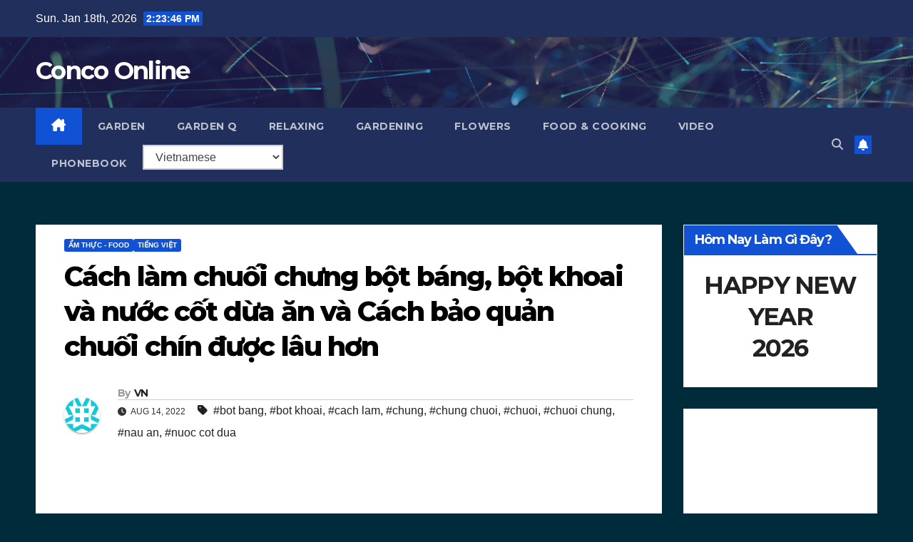

--- FILE ---
content_type: text/html; charset=UTF-8
request_url: http://concoonline.com/cach-lam-chuoi-chung-bot-bang-bot-khoai-nuoc-cot-dua-va-cach-bao-quan-chuoi-chin-duoc-lau-hon/
body_size: 17073
content:
<!DOCTYPE html>
<html lang="en-US">
<head>
<meta charset="UTF-8">
<meta name="viewport" content="width=device-width, initial-scale=1">
<link rel="profile" href="http://gmpg.org/xfn/11">
<title>Cách làm chuối chưng bột báng, bột khoai và nước cốt dừa ăn và Cách bảo quản chuối chín được lâu hơn &#8211; Conco Online</title>
<meta name='robots' content='max-image-preview:large' />
<link rel='dns-prefetch' href='//fonts.googleapis.com' />
<link rel="alternate" type="application/rss+xml" title="Conco Online &raquo; Feed" href="http://concoonline.com/feed/" />
<link rel="alternate" type="application/rss+xml" title="Conco Online &raquo; Comments Feed" href="http://concoonline.com/comments/feed/" />
<script id="wpp-js" src="http://concoonline.com/wp-content/plugins/wordpress-popular-posts/assets/js/wpp.min.js?ver=7.3.6" data-sampling="0" data-sampling-rate="100" data-api-url="http://concoonline.com/wp-json/wordpress-popular-posts" data-post-id="1759" data-token="0a336fd4b2" data-lang="0" data-debug="0"></script>
<link rel="alternate" title="oEmbed (JSON)" type="application/json+oembed" href="http://concoonline.com/wp-json/oembed/1.0/embed?url=http%3A%2F%2Fconcoonline.com%2Fcach-lam-chuoi-chung-bot-bang-bot-khoai-nuoc-cot-dua-va-cach-bao-quan-chuoi-chin-duoc-lau-hon%2F" />
<link rel="alternate" title="oEmbed (XML)" type="text/xml+oembed" href="http://concoonline.com/wp-json/oembed/1.0/embed?url=http%3A%2F%2Fconcoonline.com%2Fcach-lam-chuoi-chung-bot-bang-bot-khoai-nuoc-cot-dua-va-cach-bao-quan-chuoi-chin-duoc-lau-hon%2F&#038;format=xml" />
<style id='wp-img-auto-sizes-contain-inline-css'>
img:is([sizes=auto i],[sizes^="auto," i]){contain-intrinsic-size:3000px 1500px}
/*# sourceURL=wp-img-auto-sizes-contain-inline-css */
</style>
<style id='wp-emoji-styles-inline-css'>

	img.wp-smiley, img.emoji {
		display: inline !important;
		border: none !important;
		box-shadow: none !important;
		height: 1em !important;
		width: 1em !important;
		margin: 0 0.07em !important;
		vertical-align: -0.1em !important;
		background: none !important;
		padding: 0 !important;
	}
/*# sourceURL=wp-emoji-styles-inline-css */
</style>
<style id='wp-block-library-inline-css'>
:root{--wp-block-synced-color:#7a00df;--wp-block-synced-color--rgb:122,0,223;--wp-bound-block-color:var(--wp-block-synced-color);--wp-editor-canvas-background:#ddd;--wp-admin-theme-color:#007cba;--wp-admin-theme-color--rgb:0,124,186;--wp-admin-theme-color-darker-10:#006ba1;--wp-admin-theme-color-darker-10--rgb:0,107,160.5;--wp-admin-theme-color-darker-20:#005a87;--wp-admin-theme-color-darker-20--rgb:0,90,135;--wp-admin-border-width-focus:2px}@media (min-resolution:192dpi){:root{--wp-admin-border-width-focus:1.5px}}.wp-element-button{cursor:pointer}:root .has-very-light-gray-background-color{background-color:#eee}:root .has-very-dark-gray-background-color{background-color:#313131}:root .has-very-light-gray-color{color:#eee}:root .has-very-dark-gray-color{color:#313131}:root .has-vivid-green-cyan-to-vivid-cyan-blue-gradient-background{background:linear-gradient(135deg,#00d084,#0693e3)}:root .has-purple-crush-gradient-background{background:linear-gradient(135deg,#34e2e4,#4721fb 50%,#ab1dfe)}:root .has-hazy-dawn-gradient-background{background:linear-gradient(135deg,#faaca8,#dad0ec)}:root .has-subdued-olive-gradient-background{background:linear-gradient(135deg,#fafae1,#67a671)}:root .has-atomic-cream-gradient-background{background:linear-gradient(135deg,#fdd79a,#004a59)}:root .has-nightshade-gradient-background{background:linear-gradient(135deg,#330968,#31cdcf)}:root .has-midnight-gradient-background{background:linear-gradient(135deg,#020381,#2874fc)}:root{--wp--preset--font-size--normal:16px;--wp--preset--font-size--huge:42px}.has-regular-font-size{font-size:1em}.has-larger-font-size{font-size:2.625em}.has-normal-font-size{font-size:var(--wp--preset--font-size--normal)}.has-huge-font-size{font-size:var(--wp--preset--font-size--huge)}.has-text-align-center{text-align:center}.has-text-align-left{text-align:left}.has-text-align-right{text-align:right}.has-fit-text{white-space:nowrap!important}#end-resizable-editor-section{display:none}.aligncenter{clear:both}.items-justified-left{justify-content:flex-start}.items-justified-center{justify-content:center}.items-justified-right{justify-content:flex-end}.items-justified-space-between{justify-content:space-between}.screen-reader-text{border:0;clip-path:inset(50%);height:1px;margin:-1px;overflow:hidden;padding:0;position:absolute;width:1px;word-wrap:normal!important}.screen-reader-text:focus{background-color:#ddd;clip-path:none;color:#444;display:block;font-size:1em;height:auto;left:5px;line-height:normal;padding:15px 23px 14px;text-decoration:none;top:5px;width:auto;z-index:100000}html :where(.has-border-color){border-style:solid}html :where([style*=border-top-color]){border-top-style:solid}html :where([style*=border-right-color]){border-right-style:solid}html :where([style*=border-bottom-color]){border-bottom-style:solid}html :where([style*=border-left-color]){border-left-style:solid}html :where([style*=border-width]){border-style:solid}html :where([style*=border-top-width]){border-top-style:solid}html :where([style*=border-right-width]){border-right-style:solid}html :where([style*=border-bottom-width]){border-bottom-style:solid}html :where([style*=border-left-width]){border-left-style:solid}html :where(img[class*=wp-image-]){height:auto;max-width:100%}:where(figure){margin:0 0 1em}html :where(.is-position-sticky){--wp-admin--admin-bar--position-offset:var(--wp-admin--admin-bar--height,0px)}@media screen and (max-width:600px){html :where(.is-position-sticky){--wp-admin--admin-bar--position-offset:0px}}

/*# sourceURL=wp-block-library-inline-css */
</style><style id='wp-block-heading-inline-css'>
h1:where(.wp-block-heading).has-background,h2:where(.wp-block-heading).has-background,h3:where(.wp-block-heading).has-background,h4:where(.wp-block-heading).has-background,h5:where(.wp-block-heading).has-background,h6:where(.wp-block-heading).has-background{padding:1.25em 2.375em}h1.has-text-align-left[style*=writing-mode]:where([style*=vertical-lr]),h1.has-text-align-right[style*=writing-mode]:where([style*=vertical-rl]),h2.has-text-align-left[style*=writing-mode]:where([style*=vertical-lr]),h2.has-text-align-right[style*=writing-mode]:where([style*=vertical-rl]),h3.has-text-align-left[style*=writing-mode]:where([style*=vertical-lr]),h3.has-text-align-right[style*=writing-mode]:where([style*=vertical-rl]),h4.has-text-align-left[style*=writing-mode]:where([style*=vertical-lr]),h4.has-text-align-right[style*=writing-mode]:where([style*=vertical-rl]),h5.has-text-align-left[style*=writing-mode]:where([style*=vertical-lr]),h5.has-text-align-right[style*=writing-mode]:where([style*=vertical-rl]),h6.has-text-align-left[style*=writing-mode]:where([style*=vertical-lr]),h6.has-text-align-right[style*=writing-mode]:where([style*=vertical-rl]){rotate:180deg}
/*# sourceURL=http://concoonline.com/wp-includes/blocks/heading/style.min.css */
</style>
<style id='wp-block-image-inline-css'>
.wp-block-image>a,.wp-block-image>figure>a{display:inline-block}.wp-block-image img{box-sizing:border-box;height:auto;max-width:100%;vertical-align:bottom}@media not (prefers-reduced-motion){.wp-block-image img.hide{visibility:hidden}.wp-block-image img.show{animation:show-content-image .4s}}.wp-block-image[style*=border-radius] img,.wp-block-image[style*=border-radius]>a{border-radius:inherit}.wp-block-image.has-custom-border img{box-sizing:border-box}.wp-block-image.aligncenter{text-align:center}.wp-block-image.alignfull>a,.wp-block-image.alignwide>a{width:100%}.wp-block-image.alignfull img,.wp-block-image.alignwide img{height:auto;width:100%}.wp-block-image .aligncenter,.wp-block-image .alignleft,.wp-block-image .alignright,.wp-block-image.aligncenter,.wp-block-image.alignleft,.wp-block-image.alignright{display:table}.wp-block-image .aligncenter>figcaption,.wp-block-image .alignleft>figcaption,.wp-block-image .alignright>figcaption,.wp-block-image.aligncenter>figcaption,.wp-block-image.alignleft>figcaption,.wp-block-image.alignright>figcaption{caption-side:bottom;display:table-caption}.wp-block-image .alignleft{float:left;margin:.5em 1em .5em 0}.wp-block-image .alignright{float:right;margin:.5em 0 .5em 1em}.wp-block-image .aligncenter{margin-left:auto;margin-right:auto}.wp-block-image :where(figcaption){margin-bottom:1em;margin-top:.5em}.wp-block-image.is-style-circle-mask img{border-radius:9999px}@supports ((-webkit-mask-image:none) or (mask-image:none)) or (-webkit-mask-image:none){.wp-block-image.is-style-circle-mask img{border-radius:0;-webkit-mask-image:url('data:image/svg+xml;utf8,<svg viewBox="0 0 100 100" xmlns="http://www.w3.org/2000/svg"><circle cx="50" cy="50" r="50"/></svg>');mask-image:url('data:image/svg+xml;utf8,<svg viewBox="0 0 100 100" xmlns="http://www.w3.org/2000/svg"><circle cx="50" cy="50" r="50"/></svg>');mask-mode:alpha;-webkit-mask-position:center;mask-position:center;-webkit-mask-repeat:no-repeat;mask-repeat:no-repeat;-webkit-mask-size:contain;mask-size:contain}}:root :where(.wp-block-image.is-style-rounded img,.wp-block-image .is-style-rounded img){border-radius:9999px}.wp-block-image figure{margin:0}.wp-lightbox-container{display:flex;flex-direction:column;position:relative}.wp-lightbox-container img{cursor:zoom-in}.wp-lightbox-container img:hover+button{opacity:1}.wp-lightbox-container button{align-items:center;backdrop-filter:blur(16px) saturate(180%);background-color:#5a5a5a40;border:none;border-radius:4px;cursor:zoom-in;display:flex;height:20px;justify-content:center;opacity:0;padding:0;position:absolute;right:16px;text-align:center;top:16px;width:20px;z-index:100}@media not (prefers-reduced-motion){.wp-lightbox-container button{transition:opacity .2s ease}}.wp-lightbox-container button:focus-visible{outline:3px auto #5a5a5a40;outline:3px auto -webkit-focus-ring-color;outline-offset:3px}.wp-lightbox-container button:hover{cursor:pointer;opacity:1}.wp-lightbox-container button:focus{opacity:1}.wp-lightbox-container button:focus,.wp-lightbox-container button:hover,.wp-lightbox-container button:not(:hover):not(:active):not(.has-background){background-color:#5a5a5a40;border:none}.wp-lightbox-overlay{box-sizing:border-box;cursor:zoom-out;height:100vh;left:0;overflow:hidden;position:fixed;top:0;visibility:hidden;width:100%;z-index:100000}.wp-lightbox-overlay .close-button{align-items:center;cursor:pointer;display:flex;justify-content:center;min-height:40px;min-width:40px;padding:0;position:absolute;right:calc(env(safe-area-inset-right) + 16px);top:calc(env(safe-area-inset-top) + 16px);z-index:5000000}.wp-lightbox-overlay .close-button:focus,.wp-lightbox-overlay .close-button:hover,.wp-lightbox-overlay .close-button:not(:hover):not(:active):not(.has-background){background:none;border:none}.wp-lightbox-overlay .lightbox-image-container{height:var(--wp--lightbox-container-height);left:50%;overflow:hidden;position:absolute;top:50%;transform:translate(-50%,-50%);transform-origin:top left;width:var(--wp--lightbox-container-width);z-index:9999999999}.wp-lightbox-overlay .wp-block-image{align-items:center;box-sizing:border-box;display:flex;height:100%;justify-content:center;margin:0;position:relative;transform-origin:0 0;width:100%;z-index:3000000}.wp-lightbox-overlay .wp-block-image img{height:var(--wp--lightbox-image-height);min-height:var(--wp--lightbox-image-height);min-width:var(--wp--lightbox-image-width);width:var(--wp--lightbox-image-width)}.wp-lightbox-overlay .wp-block-image figcaption{display:none}.wp-lightbox-overlay button{background:none;border:none}.wp-lightbox-overlay .scrim{background-color:#fff;height:100%;opacity:.9;position:absolute;width:100%;z-index:2000000}.wp-lightbox-overlay.active{visibility:visible}@media not (prefers-reduced-motion){.wp-lightbox-overlay.active{animation:turn-on-visibility .25s both}.wp-lightbox-overlay.active img{animation:turn-on-visibility .35s both}.wp-lightbox-overlay.show-closing-animation:not(.active){animation:turn-off-visibility .35s both}.wp-lightbox-overlay.show-closing-animation:not(.active) img{animation:turn-off-visibility .25s both}.wp-lightbox-overlay.zoom.active{animation:none;opacity:1;visibility:visible}.wp-lightbox-overlay.zoom.active .lightbox-image-container{animation:lightbox-zoom-in .4s}.wp-lightbox-overlay.zoom.active .lightbox-image-container img{animation:none}.wp-lightbox-overlay.zoom.active .scrim{animation:turn-on-visibility .4s forwards}.wp-lightbox-overlay.zoom.show-closing-animation:not(.active){animation:none}.wp-lightbox-overlay.zoom.show-closing-animation:not(.active) .lightbox-image-container{animation:lightbox-zoom-out .4s}.wp-lightbox-overlay.zoom.show-closing-animation:not(.active) .lightbox-image-container img{animation:none}.wp-lightbox-overlay.zoom.show-closing-animation:not(.active) .scrim{animation:turn-off-visibility .4s forwards}}@keyframes show-content-image{0%{visibility:hidden}99%{visibility:hidden}to{visibility:visible}}@keyframes turn-on-visibility{0%{opacity:0}to{opacity:1}}@keyframes turn-off-visibility{0%{opacity:1;visibility:visible}99%{opacity:0;visibility:visible}to{opacity:0;visibility:hidden}}@keyframes lightbox-zoom-in{0%{transform:translate(calc((-100vw + var(--wp--lightbox-scrollbar-width))/2 + var(--wp--lightbox-initial-left-position)),calc(-50vh + var(--wp--lightbox-initial-top-position))) scale(var(--wp--lightbox-scale))}to{transform:translate(-50%,-50%) scale(1)}}@keyframes lightbox-zoom-out{0%{transform:translate(-50%,-50%) scale(1);visibility:visible}99%{visibility:visible}to{transform:translate(calc((-100vw + var(--wp--lightbox-scrollbar-width))/2 + var(--wp--lightbox-initial-left-position)),calc(-50vh + var(--wp--lightbox-initial-top-position))) scale(var(--wp--lightbox-scale));visibility:hidden}}
/*# sourceURL=http://concoonline.com/wp-includes/blocks/image/style.min.css */
</style>
<style id='wp-block-image-theme-inline-css'>
:root :where(.wp-block-image figcaption){color:#555;font-size:13px;text-align:center}.is-dark-theme :root :where(.wp-block-image figcaption){color:#ffffffa6}.wp-block-image{margin:0 0 1em}
/*# sourceURL=http://concoonline.com/wp-includes/blocks/image/theme.min.css */
</style>
<style id='wp-block-latest-posts-inline-css'>
.wp-block-latest-posts{box-sizing:border-box}.wp-block-latest-posts.alignleft{margin-right:2em}.wp-block-latest-posts.alignright{margin-left:2em}.wp-block-latest-posts.wp-block-latest-posts__list{list-style:none}.wp-block-latest-posts.wp-block-latest-posts__list li{clear:both;overflow-wrap:break-word}.wp-block-latest-posts.is-grid{display:flex;flex-wrap:wrap}.wp-block-latest-posts.is-grid li{margin:0 1.25em 1.25em 0;width:100%}@media (min-width:600px){.wp-block-latest-posts.columns-2 li{width:calc(50% - .625em)}.wp-block-latest-posts.columns-2 li:nth-child(2n){margin-right:0}.wp-block-latest-posts.columns-3 li{width:calc(33.33333% - .83333em)}.wp-block-latest-posts.columns-3 li:nth-child(3n){margin-right:0}.wp-block-latest-posts.columns-4 li{width:calc(25% - .9375em)}.wp-block-latest-posts.columns-4 li:nth-child(4n){margin-right:0}.wp-block-latest-posts.columns-5 li{width:calc(20% - 1em)}.wp-block-latest-posts.columns-5 li:nth-child(5n){margin-right:0}.wp-block-latest-posts.columns-6 li{width:calc(16.66667% - 1.04167em)}.wp-block-latest-posts.columns-6 li:nth-child(6n){margin-right:0}}:root :where(.wp-block-latest-posts.is-grid){padding:0}:root :where(.wp-block-latest-posts.wp-block-latest-posts__list){padding-left:0}.wp-block-latest-posts__post-author,.wp-block-latest-posts__post-date{display:block;font-size:.8125em}.wp-block-latest-posts__post-excerpt,.wp-block-latest-posts__post-full-content{margin-bottom:1em;margin-top:.5em}.wp-block-latest-posts__featured-image a{display:inline-block}.wp-block-latest-posts__featured-image img{height:auto;max-width:100%;width:auto}.wp-block-latest-posts__featured-image.alignleft{float:left;margin-right:1em}.wp-block-latest-posts__featured-image.alignright{float:right;margin-left:1em}.wp-block-latest-posts__featured-image.aligncenter{margin-bottom:1em;text-align:center}
/*# sourceURL=http://concoonline.com/wp-includes/blocks/latest-posts/style.min.css */
</style>
<style id='wp-block-list-inline-css'>
ol,ul{box-sizing:border-box}:root :where(.wp-block-list.has-background){padding:1.25em 2.375em}
/*# sourceURL=http://concoonline.com/wp-includes/blocks/list/style.min.css */
</style>
<style id='wp-block-paragraph-inline-css'>
.is-small-text{font-size:.875em}.is-regular-text{font-size:1em}.is-large-text{font-size:2.25em}.is-larger-text{font-size:3em}.has-drop-cap:not(:focus):first-letter{float:left;font-size:8.4em;font-style:normal;font-weight:100;line-height:.68;margin:.05em .1em 0 0;text-transform:uppercase}body.rtl .has-drop-cap:not(:focus):first-letter{float:none;margin-left:.1em}p.has-drop-cap.has-background{overflow:hidden}:root :where(p.has-background){padding:1.25em 2.375em}:where(p.has-text-color:not(.has-link-color)) a{color:inherit}p.has-text-align-left[style*="writing-mode:vertical-lr"],p.has-text-align-right[style*="writing-mode:vertical-rl"]{rotate:180deg}
/*# sourceURL=http://concoonline.com/wp-includes/blocks/paragraph/style.min.css */
</style>
<style id='global-styles-inline-css'>
:root{--wp--preset--aspect-ratio--square: 1;--wp--preset--aspect-ratio--4-3: 4/3;--wp--preset--aspect-ratio--3-4: 3/4;--wp--preset--aspect-ratio--3-2: 3/2;--wp--preset--aspect-ratio--2-3: 2/3;--wp--preset--aspect-ratio--16-9: 16/9;--wp--preset--aspect-ratio--9-16: 9/16;--wp--preset--color--black: #000000;--wp--preset--color--cyan-bluish-gray: #abb8c3;--wp--preset--color--white: #ffffff;--wp--preset--color--pale-pink: #f78da7;--wp--preset--color--vivid-red: #cf2e2e;--wp--preset--color--luminous-vivid-orange: #ff6900;--wp--preset--color--luminous-vivid-amber: #fcb900;--wp--preset--color--light-green-cyan: #7bdcb5;--wp--preset--color--vivid-green-cyan: #00d084;--wp--preset--color--pale-cyan-blue: #8ed1fc;--wp--preset--color--vivid-cyan-blue: #0693e3;--wp--preset--color--vivid-purple: #9b51e0;--wp--preset--gradient--vivid-cyan-blue-to-vivid-purple: linear-gradient(135deg,rgb(6,147,227) 0%,rgb(155,81,224) 100%);--wp--preset--gradient--light-green-cyan-to-vivid-green-cyan: linear-gradient(135deg,rgb(122,220,180) 0%,rgb(0,208,130) 100%);--wp--preset--gradient--luminous-vivid-amber-to-luminous-vivid-orange: linear-gradient(135deg,rgb(252,185,0) 0%,rgb(255,105,0) 100%);--wp--preset--gradient--luminous-vivid-orange-to-vivid-red: linear-gradient(135deg,rgb(255,105,0) 0%,rgb(207,46,46) 100%);--wp--preset--gradient--very-light-gray-to-cyan-bluish-gray: linear-gradient(135deg,rgb(238,238,238) 0%,rgb(169,184,195) 100%);--wp--preset--gradient--cool-to-warm-spectrum: linear-gradient(135deg,rgb(74,234,220) 0%,rgb(151,120,209) 20%,rgb(207,42,186) 40%,rgb(238,44,130) 60%,rgb(251,105,98) 80%,rgb(254,248,76) 100%);--wp--preset--gradient--blush-light-purple: linear-gradient(135deg,rgb(255,206,236) 0%,rgb(152,150,240) 100%);--wp--preset--gradient--blush-bordeaux: linear-gradient(135deg,rgb(254,205,165) 0%,rgb(254,45,45) 50%,rgb(107,0,62) 100%);--wp--preset--gradient--luminous-dusk: linear-gradient(135deg,rgb(255,203,112) 0%,rgb(199,81,192) 50%,rgb(65,88,208) 100%);--wp--preset--gradient--pale-ocean: linear-gradient(135deg,rgb(255,245,203) 0%,rgb(182,227,212) 50%,rgb(51,167,181) 100%);--wp--preset--gradient--electric-grass: linear-gradient(135deg,rgb(202,248,128) 0%,rgb(113,206,126) 100%);--wp--preset--gradient--midnight: linear-gradient(135deg,rgb(2,3,129) 0%,rgb(40,116,252) 100%);--wp--preset--font-size--small: 13px;--wp--preset--font-size--medium: 20px;--wp--preset--font-size--large: 36px;--wp--preset--font-size--x-large: 42px;--wp--preset--spacing--20: 0.44rem;--wp--preset--spacing--30: 0.67rem;--wp--preset--spacing--40: 1rem;--wp--preset--spacing--50: 1.5rem;--wp--preset--spacing--60: 2.25rem;--wp--preset--spacing--70: 3.38rem;--wp--preset--spacing--80: 5.06rem;--wp--preset--shadow--natural: 6px 6px 9px rgba(0, 0, 0, 0.2);--wp--preset--shadow--deep: 12px 12px 50px rgba(0, 0, 0, 0.4);--wp--preset--shadow--sharp: 6px 6px 0px rgba(0, 0, 0, 0.2);--wp--preset--shadow--outlined: 6px 6px 0px -3px rgb(255, 255, 255), 6px 6px rgb(0, 0, 0);--wp--preset--shadow--crisp: 6px 6px 0px rgb(0, 0, 0);}:root :where(.is-layout-flow) > :first-child{margin-block-start: 0;}:root :where(.is-layout-flow) > :last-child{margin-block-end: 0;}:root :where(.is-layout-flow) > *{margin-block-start: 24px;margin-block-end: 0;}:root :where(.is-layout-constrained) > :first-child{margin-block-start: 0;}:root :where(.is-layout-constrained) > :last-child{margin-block-end: 0;}:root :where(.is-layout-constrained) > *{margin-block-start: 24px;margin-block-end: 0;}:root :where(.is-layout-flex){gap: 24px;}:root :where(.is-layout-grid){gap: 24px;}body .is-layout-flex{display: flex;}.is-layout-flex{flex-wrap: wrap;align-items: center;}.is-layout-flex > :is(*, div){margin: 0;}body .is-layout-grid{display: grid;}.is-layout-grid > :is(*, div){margin: 0;}.has-black-color{color: var(--wp--preset--color--black) !important;}.has-cyan-bluish-gray-color{color: var(--wp--preset--color--cyan-bluish-gray) !important;}.has-white-color{color: var(--wp--preset--color--white) !important;}.has-pale-pink-color{color: var(--wp--preset--color--pale-pink) !important;}.has-vivid-red-color{color: var(--wp--preset--color--vivid-red) !important;}.has-luminous-vivid-orange-color{color: var(--wp--preset--color--luminous-vivid-orange) !important;}.has-luminous-vivid-amber-color{color: var(--wp--preset--color--luminous-vivid-amber) !important;}.has-light-green-cyan-color{color: var(--wp--preset--color--light-green-cyan) !important;}.has-vivid-green-cyan-color{color: var(--wp--preset--color--vivid-green-cyan) !important;}.has-pale-cyan-blue-color{color: var(--wp--preset--color--pale-cyan-blue) !important;}.has-vivid-cyan-blue-color{color: var(--wp--preset--color--vivid-cyan-blue) !important;}.has-vivid-purple-color{color: var(--wp--preset--color--vivid-purple) !important;}.has-black-background-color{background-color: var(--wp--preset--color--black) !important;}.has-cyan-bluish-gray-background-color{background-color: var(--wp--preset--color--cyan-bluish-gray) !important;}.has-white-background-color{background-color: var(--wp--preset--color--white) !important;}.has-pale-pink-background-color{background-color: var(--wp--preset--color--pale-pink) !important;}.has-vivid-red-background-color{background-color: var(--wp--preset--color--vivid-red) !important;}.has-luminous-vivid-orange-background-color{background-color: var(--wp--preset--color--luminous-vivid-orange) !important;}.has-luminous-vivid-amber-background-color{background-color: var(--wp--preset--color--luminous-vivid-amber) !important;}.has-light-green-cyan-background-color{background-color: var(--wp--preset--color--light-green-cyan) !important;}.has-vivid-green-cyan-background-color{background-color: var(--wp--preset--color--vivid-green-cyan) !important;}.has-pale-cyan-blue-background-color{background-color: var(--wp--preset--color--pale-cyan-blue) !important;}.has-vivid-cyan-blue-background-color{background-color: var(--wp--preset--color--vivid-cyan-blue) !important;}.has-vivid-purple-background-color{background-color: var(--wp--preset--color--vivid-purple) !important;}.has-black-border-color{border-color: var(--wp--preset--color--black) !important;}.has-cyan-bluish-gray-border-color{border-color: var(--wp--preset--color--cyan-bluish-gray) !important;}.has-white-border-color{border-color: var(--wp--preset--color--white) !important;}.has-pale-pink-border-color{border-color: var(--wp--preset--color--pale-pink) !important;}.has-vivid-red-border-color{border-color: var(--wp--preset--color--vivid-red) !important;}.has-luminous-vivid-orange-border-color{border-color: var(--wp--preset--color--luminous-vivid-orange) !important;}.has-luminous-vivid-amber-border-color{border-color: var(--wp--preset--color--luminous-vivid-amber) !important;}.has-light-green-cyan-border-color{border-color: var(--wp--preset--color--light-green-cyan) !important;}.has-vivid-green-cyan-border-color{border-color: var(--wp--preset--color--vivid-green-cyan) !important;}.has-pale-cyan-blue-border-color{border-color: var(--wp--preset--color--pale-cyan-blue) !important;}.has-vivid-cyan-blue-border-color{border-color: var(--wp--preset--color--vivid-cyan-blue) !important;}.has-vivid-purple-border-color{border-color: var(--wp--preset--color--vivid-purple) !important;}.has-vivid-cyan-blue-to-vivid-purple-gradient-background{background: var(--wp--preset--gradient--vivid-cyan-blue-to-vivid-purple) !important;}.has-light-green-cyan-to-vivid-green-cyan-gradient-background{background: var(--wp--preset--gradient--light-green-cyan-to-vivid-green-cyan) !important;}.has-luminous-vivid-amber-to-luminous-vivid-orange-gradient-background{background: var(--wp--preset--gradient--luminous-vivid-amber-to-luminous-vivid-orange) !important;}.has-luminous-vivid-orange-to-vivid-red-gradient-background{background: var(--wp--preset--gradient--luminous-vivid-orange-to-vivid-red) !important;}.has-very-light-gray-to-cyan-bluish-gray-gradient-background{background: var(--wp--preset--gradient--very-light-gray-to-cyan-bluish-gray) !important;}.has-cool-to-warm-spectrum-gradient-background{background: var(--wp--preset--gradient--cool-to-warm-spectrum) !important;}.has-blush-light-purple-gradient-background{background: var(--wp--preset--gradient--blush-light-purple) !important;}.has-blush-bordeaux-gradient-background{background: var(--wp--preset--gradient--blush-bordeaux) !important;}.has-luminous-dusk-gradient-background{background: var(--wp--preset--gradient--luminous-dusk) !important;}.has-pale-ocean-gradient-background{background: var(--wp--preset--gradient--pale-ocean) !important;}.has-electric-grass-gradient-background{background: var(--wp--preset--gradient--electric-grass) !important;}.has-midnight-gradient-background{background: var(--wp--preset--gradient--midnight) !important;}.has-small-font-size{font-size: var(--wp--preset--font-size--small) !important;}.has-medium-font-size{font-size: var(--wp--preset--font-size--medium) !important;}.has-large-font-size{font-size: var(--wp--preset--font-size--large) !important;}.has-x-large-font-size{font-size: var(--wp--preset--font-size--x-large) !important;}
/*# sourceURL=global-styles-inline-css */
</style>

<style id='classic-theme-styles-inline-css'>
/*! This file is auto-generated */
.wp-block-button__link{color:#fff;background-color:#32373c;border-radius:9999px;box-shadow:none;text-decoration:none;padding:calc(.667em + 2px) calc(1.333em + 2px);font-size:1.125em}.wp-block-file__button{background:#32373c;color:#fff;text-decoration:none}
/*# sourceURL=/wp-includes/css/classic-themes.min.css */
</style>
<link rel='stylesheet' id='wordpress-popular-posts-css-css' href='http://concoonline.com/wp-content/plugins/wordpress-popular-posts/assets/css/wpp.css?ver=7.3.6' media='all' />
<link rel='stylesheet' id='newsup-fonts-css' href='//fonts.googleapis.com/css?family=Montserrat%3A400%2C500%2C700%2C800%7CWork%2BSans%3A300%2C400%2C500%2C600%2C700%2C800%2C900%26display%3Dswap&#038;subset=latin%2Clatin-ext' media='all' />
<link rel='stylesheet' id='bootstrap-css' href='http://concoonline.com/wp-content/themes/newsup/css/bootstrap.css?ver=6.9' media='all' />
<link rel='stylesheet' id='newsup-style-css' href='http://concoonline.com/wp-content/themes/newsup/style.css?ver=6.9' media='all' />
<link rel='stylesheet' id='newsup-default-css' href='http://concoonline.com/wp-content/themes/newsup/css/colors/default.css?ver=6.9' media='all' />
<link rel='stylesheet' id='font-awesome-5-all-css' href='http://concoonline.com/wp-content/themes/newsup/css/font-awesome/css/all.min.css?ver=6.9' media='all' />
<link rel='stylesheet' id='font-awesome-4-shim-css' href='http://concoonline.com/wp-content/themes/newsup/css/font-awesome/css/v4-shims.min.css?ver=6.9' media='all' />
<link rel='stylesheet' id='owl-carousel-css' href='http://concoonline.com/wp-content/themes/newsup/css/owl.carousel.css?ver=6.9' media='all' />
<link rel='stylesheet' id='smartmenus-css' href='http://concoonline.com/wp-content/themes/newsup/css/jquery.smartmenus.bootstrap.css?ver=6.9' media='all' />
<link rel='stylesheet' id='newsup-custom-css-css' href='http://concoonline.com/wp-content/themes/newsup/inc/ansar/customize/css/customizer.css?ver=1.0' media='all' />
<link rel='stylesheet' id='tablepress-default-css' href='http://concoonline.com/wp-content/plugins/tablepress/css/build/default.css?ver=3.2.6' media='all' />
<script src="http://concoonline.com/wp-includes/js/jquery/jquery.min.js?ver=3.7.1" id="jquery-core-js"></script>
<script src="http://concoonline.com/wp-includes/js/jquery/jquery-migrate.min.js?ver=3.4.1" id="jquery-migrate-js"></script>
<script src="http://concoonline.com/wp-content/themes/newsup/js/navigation.js?ver=6.9" id="newsup-navigation-js"></script>
<script src="http://concoonline.com/wp-content/themes/newsup/js/bootstrap.js?ver=6.9" id="bootstrap-js"></script>
<script src="http://concoonline.com/wp-content/themes/newsup/js/owl.carousel.min.js?ver=6.9" id="owl-carousel-min-js"></script>
<script src="http://concoonline.com/wp-content/themes/newsup/js/jquery.smartmenus.js?ver=6.9" id="smartmenus-js-js"></script>
<script src="http://concoonline.com/wp-content/themes/newsup/js/jquery.smartmenus.bootstrap.js?ver=6.9" id="bootstrap-smartmenus-js-js"></script>
<script src="http://concoonline.com/wp-content/themes/newsup/js/jquery.marquee.js?ver=6.9" id="newsup-marquee-js-js"></script>
<script src="http://concoonline.com/wp-content/themes/newsup/js/main.js?ver=6.9" id="newsup-main-js-js"></script>
<link rel="https://api.w.org/" href="http://concoonline.com/wp-json/" /><link rel="alternate" title="JSON" type="application/json" href="http://concoonline.com/wp-json/wp/v2/posts/1759" /><link rel="EditURI" type="application/rsd+xml" title="RSD" href="http://concoonline.com/xmlrpc.php?rsd" />
<meta name="generator" content="WordPress 6.9" />
<link rel="canonical" href="http://concoonline.com/cach-lam-chuoi-chung-bot-bang-bot-khoai-nuoc-cot-dua-va-cach-bao-quan-chuoi-chin-duoc-lau-hon/" />
<link rel='shortlink' href='http://concoonline.com/?p=1759' />
            <style id="wpp-loading-animation-styles">@-webkit-keyframes bgslide{from{background-position-x:0}to{background-position-x:-200%}}@keyframes bgslide{from{background-position-x:0}to{background-position-x:-200%}}.wpp-widget-block-placeholder,.wpp-shortcode-placeholder{margin:0 auto;width:60px;height:3px;background:#dd3737;background:linear-gradient(90deg,#dd3737 0%,#571313 10%,#dd3737 100%);background-size:200% auto;border-radius:3px;-webkit-animation:bgslide 1s infinite linear;animation:bgslide 1s infinite linear}</style>
             
<style type="text/css" id="custom-background-css">
    .wrapper { background-color: 002b3a; }
</style>
    <style type="text/css">
            body .site-title a,
        body .site-description {
            color: #fff;
        }

        .site-branding-text .site-title a {
                font-size: px;
            }

            @media only screen and (max-width: 640px) {
                .site-branding-text .site-title a {
                    font-size: 40px;

                }
            }

            @media only screen and (max-width: 375px) {
                .site-branding-text .site-title a {
                    font-size: 32px;

                }
            }

        </style>
    <style id="custom-background-css">
body.custom-background { background-color: #002b3a; }
</style>
	</head>
<body class="wp-singular post-template-default single single-post postid-1759 single-format-standard custom-background wp-embed-responsive wp-theme-newsup ta-hide-date-author-in-list" >
<div id="page" class="site">
<a class="skip-link screen-reader-text" href="#content">
Skip to content</a>
  <div class="wrapper" id="custom-background-css">
    <header class="mg-headwidget">
      <!--==================== TOP BAR ====================-->
      <div class="mg-head-detail hidden-xs">
    <div class="container-fluid">
        <div class="row align-items-center">
            <div class="col-md-6 col-xs-12">
                <ul class="info-left">
                                <li>Sun. Jan 18th, 2026                 <span  id="time" class="time"></span>
                        </li>
                        </ul>
            </div>
            <div class="col-md-6 col-xs-12">
                <ul class="mg-social info-right">
                                    </ul>
            </div>
        </div>
    </div>
</div>
      <div class="clearfix"></div>

      
      <div class="mg-nav-widget-area-back" style='background-image: url("http://concoonline.com/wp-content/themes/newsup/images/head-back.jpg" );'>
                <div class="overlay">
          <div class="inner"  style="background-color:rgba(32,47,91,0.4);" > 
              <div class="container-fluid">
                  <div class="mg-nav-widget-area">
                    <div class="row align-items-center">
                      <div class="col-md-3 text-center-xs">
                        <div class="navbar-header">
                          <div class="site-logo">
                                                      </div>
                          <div class="site-branding-text ">
                                                            <p class="site-title"> <a href="http://concoonline.com/" rel="home">Conco Online</a></p>
                                                            <p class="site-description"></p>
                          </div>    
                        </div>
                      </div>
                                          </div>
                  </div>
              </div>
          </div>
        </div>
      </div>
    <div class="mg-menu-full">
      <nav class="navbar navbar-expand-lg navbar-wp">
        <div class="container-fluid">
          <!-- Right nav -->
          <div class="m-header align-items-center">
                            <a class="mobilehomebtn" href="http://concoonline.com"><span class="fa-solid fa-house-chimney"></span></a>
              <!-- navbar-toggle -->
              <button class="navbar-toggler mx-auto" type="button" data-toggle="collapse" data-target="#navbar-wp" aria-controls="navbarSupportedContent" aria-expanded="false" aria-label="Toggle navigation">
                <span class="burger">
                  <span class="burger-line"></span>
                  <span class="burger-line"></span>
                  <span class="burger-line"></span>
                </span>
              </button>
              <!-- /navbar-toggle -->
                          <div class="dropdown show mg-search-box pr-2">
                <a class="dropdown-toggle msearch ml-auto" href="#" role="button" id="dropdownMenuLink" data-toggle="dropdown" aria-haspopup="true" aria-expanded="false">
                <i class="fas fa-search"></i>
                </a> 
                <div class="dropdown-menu searchinner" aria-labelledby="dropdownMenuLink">
                    <form role="search" method="get" id="searchform" action="http://concoonline.com/">
  <div class="input-group">
    <input type="search" class="form-control" placeholder="Search" value="" name="s" />
    <span class="input-group-btn btn-default">
    <button type="submit" class="btn"> <i class="fas fa-search"></i> </button>
    </span> </div>
</form>                </div>
            </div>
                  <a href="#" target="_blank" class="btn-bell btn-theme mx-2"><i class="fa fa-bell"></i></a>
                      
          </div>
          <!-- /Right nav --> 
          <div class="collapse navbar-collapse" id="navbar-wp">
            <div class="d-md-block">
              <ul id="menu-2015" class="nav navbar-nav mr-auto "><li class="active home"><a class="homebtn" href="http://concoonline.com"><span class='fa-solid fa-house-chimney'></span></a></li><li id="menu-item-1206" class="menu-item menu-item-type-post_type menu-item-object-page menu-item-1206"><a class="nav-link" title="GARDEN" href="http://concoonline.com/garden/">GARDEN</a></li>
<li id="menu-item-626" class="menu-item menu-item-type-post_type menu-item-object-page menu-item-626"><a class="nav-link" title="Garden Q" href="http://concoonline.com/garden-q/">Garden Q</a></li>
<li id="menu-item-1173" class="menu-item menu-item-type-post_type menu-item-object-page menu-item-1173"><a class="nav-link" title="Relaxing" href="http://concoonline.com/relax/">Relaxing</a></li>
<li id="menu-item-823" class="menu-item menu-item-type-post_type menu-item-object-page menu-item-823"><a class="nav-link" title="Gardening" href="http://concoonline.com/gardening/">Gardening</a></li>
<li id="menu-item-819" class="menu-item menu-item-type-post_type menu-item-object-page menu-item-819"><a class="nav-link" title="Flowers" href="http://concoonline.com/flower-garden/">Flowers</a></li>
<li id="menu-item-629" class="menu-item menu-item-type-post_type menu-item-object-page menu-item-629"><a class="nav-link" title="FOOD &amp; COOKING" href="http://concoonline.com/jq-food/">FOOD &#038; COOKING</a></li>
<li id="menu-item-747" class="menu-item menu-item-type-post_type menu-item-object-page menu-item-747"><a class="nav-link" title="VIDEO" href="http://concoonline.com/video/">VIDEO</a></li>
<li id="menu-item-2163" class="menu-item menu-item-type-post_type menu-item-object-page menu-item-2163"><a class="nav-link" title="PHONEBOOK" href="http://concoonline.com/viet-nien-giam/">PHONEBOOK</a></li>
<li style="position:relative;" class="menu-item menu-item-gtranslate gt-menu-59499"></li></ul>            </div>      
          </div>
          <!-- Right nav -->
          <div class="desk-header d-lg-flex pl-3 ml-auto my-2 my-lg-0 position-relative align-items-center">
                        <div class="dropdown show mg-search-box pr-2">
                <a class="dropdown-toggle msearch ml-auto" href="#" role="button" id="dropdownMenuLink" data-toggle="dropdown" aria-haspopup="true" aria-expanded="false">
                <i class="fas fa-search"></i>
                </a> 
                <div class="dropdown-menu searchinner" aria-labelledby="dropdownMenuLink">
                    <form role="search" method="get" id="searchform" action="http://concoonline.com/">
  <div class="input-group">
    <input type="search" class="form-control" placeholder="Search" value="" name="s" />
    <span class="input-group-btn btn-default">
    <button type="submit" class="btn"> <i class="fas fa-search"></i> </button>
    </span> </div>
</form>                </div>
            </div>
                  <a href="#" target="_blank" class="btn-bell btn-theme mx-2"><i class="fa fa-bell"></i></a>
                  </div>
          <!-- /Right nav -->
      </div>
      </nav> <!-- /Navigation -->
    </div>
</header>
<div class="clearfix"></div> <!-- =========================
     Page Content Section      
============================== -->
<main id="content" class="single-class content">
  <!--container-->
    <div class="container-fluid">
      <!--row-->
        <div class="row">
                  <div class="col-lg-9 col-md-8">
                                <div class="mg-blog-post-box"> 
                    <div class="mg-header">
                        <div class="mg-blog-category"><a class="newsup-categories category-color-1" href="http://concoonline.com/category/blogging/am-thuc/" alt="View all posts in ẨM THỰC - Food"> 
                                 ẨM THỰC - Food
                             </a><a class="newsup-categories category-color-1" href="http://concoonline.com/category/tieng-viet/" alt="View all posts in TIẾNG VIỆT"> 
                                 TIẾNG VIỆT
                             </a></div>                        <h1 class="title single"> <a title="Permalink to: Cách làm chuối chưng bột báng, bột khoai và nước cốt dừa ăn và Cách bảo quản chuối chín được lâu hơn">
                            Cách làm chuối chưng bột báng, bột khoai và nước cốt dừa ăn và Cách bảo quản chuối chín được lâu hơn</a>
                        </h1>
                                                <div class="media mg-info-author-block"> 
                                                        <a class="mg-author-pic" href="http://concoonline.com/author/baoraovat/"> <img alt='' src='https://secure.gravatar.com/avatar/6a755bf0e817679d708cbcb34eaf1c31da345c3f23472a9c254ed83d75e127fd?s=150&#038;d=identicon&#038;r=g' srcset='https://secure.gravatar.com/avatar/6a755bf0e817679d708cbcb34eaf1c31da345c3f23472a9c254ed83d75e127fd?s=300&#038;d=identicon&#038;r=g 2x' class='avatar avatar-150 photo' height='150' width='150' decoding='async'/> </a>
                                                        <div class="media-body">
                                                            <h4 class="media-heading"><span>By</span><a href="http://concoonline.com/author/baoraovat/">VN</a></h4>
                                                            <span class="mg-blog-date"><i class="fas fa-clock"></i> 
                                    Aug 14, 2022                                </span>
                                                                <span class="newsup-tags"><i class="fas fa-tag"></i>
                                     <a href="http://concoonline.com/tag/bot-bang/">#bot bang</a>,  <a href="http://concoonline.com/tag/bot-khoai/">#bot khoai</a>,  <a href="http://concoonline.com/tag/cach-lam/">#cach lam</a>,  <a href="http://concoonline.com/tag/chung/">#chung</a>,  <a href="http://concoonline.com/tag/chung-chuoi/">#chung chuoi</a>,  <a href="http://concoonline.com/tag/chuoi/">#chuoi</a>,  <a href="http://concoonline.com/tag/chuoi-chung/">#chuoi chung</a>,  <a href="http://concoonline.com/tag/nau-an/">#nau an</a>, <a href="http://concoonline.com/tag/nuoc-cot-dua/">#nuoc cot dua</a>                                    </span>
                                                            </div>
                        </div>
                                            </div>
                                        <article class="page-content-single small single">
                        <div class='code-block code-block-1' style='margin: 8px 0; clear: both;'>
<script async src="https://pagead2.googlesyndication.com/pagead/js/adsbygoogle.js?client=ca-pub-8622011997747536"
     crossorigin="anonymous"></script>
<!-- ConcoOnline 2022June20 -->
<ins class="adsbygoogle"
     style="display:block"
     data-ad-client="ca-pub-8622011997747536"
     data-ad-slot="8440686439"
     data-ad-format="auto"
     data-full-width-responsive="true"></ins>
<script>
     (adsbygoogle = window.adsbygoogle || []).push({});
</script></div>

<p>Monday, August 23, 2021</p>



<h1 class="wp-block-heading has-text-align-center"><mark style="background-color:rgba(0, 0, 0, 0)" class="has-inline-color has-vivid-red-color">CHUỐI CHƯNG</mark></h1>


<div class="wp-block-image">
<figure class="aligncenter size-full"><a href="http://concoonline.com/wp-content/uploads/2022/08/Screenshot-2022-08-14-6.28.48-PM2.png"><img fetchpriority="high" decoding="async" width="604" height="294" src="http://concoonline.com/wp-content/uploads/2022/08/Screenshot-2022-08-14-6.28.48-PM2.png" alt="" class="wp-image-1817" srcset="http://concoonline.com/wp-content/uploads/2022/08/Screenshot-2022-08-14-6.28.48-PM2.png 604w, http://concoonline.com/wp-content/uploads/2022/08/Screenshot-2022-08-14-6.28.48-PM2-300x146.png 300w" sizes="(max-width: 604px) 100vw, 604px" /></a></figure>
</div>


<p>Nguyên liệu:</p>



<ul class="wp-block-list">
<li>1.25 lb chuối xiêm/sứ chín (ruột, không vỏ) hay 8 trái chuối xiêm loại nhỏ</li>



<li>1/2 chén bột báng</li>



<li>1/2 chén bột khoai</li>



<li>1/2 lon nước cốt dừa (13.5 fl oz (400 mL))</li>



<li>1 muỗng canh đường</li>



<li>1 muỗng lưng cà phê muối</li>



<li>3 chén nước</li>



<li>vài cọng lá dứa</li>
</ul>



<p>Chuẩn bị:</p>



<ul class="wp-block-list">
<li>Cho bột bán + bột khoai vào thố ngâm, ngâm nước lạnh, ngâm 4-5 tiếng tùy thích.</li>



<li>Cuộn lá dứa lại .</li>
</ul>



<p>Cách làm:</p>



<ol class="wp-block-list">
<li>Cho chuối + nước + lá dứa vào nồi nấu. Nấu cho sôi cao lên, hớt bọt bỏ.</li>



<li>Hớt chừng nào không còn bọt nữa thì cho bột bán + bột khoai vào. Nhớ đảo đều, đảo thường xuyên để tránh dính đích.</li>



<li>Khi bột khoai và bột bán chính (khi đổi màu, trong), cho nước cốt dừa vào, đảo đều.</li>



<li>Tiếp tục nấu. Khi thấy nước cốt nóng… có thể tắt lửa và lấy ra ăn. Tốt nhất là để nấu thêm một hồi nữa.</li>
</ol>


<div class="wp-block-image">
<figure class="aligncenter size-full"><a href="http://concoonline.com/wp-content/uploads/2022/08/Screenshot-2022-08-14-6.28.48-PM-1.png"><img decoding="async" width="648" height="451" src="http://concoonline.com/wp-content/uploads/2022/08/Screenshot-2022-08-14-6.28.48-PM-1.png" alt="" class="wp-image-1818" srcset="http://concoonline.com/wp-content/uploads/2022/08/Screenshot-2022-08-14-6.28.48-PM-1.png 648w, http://concoonline.com/wp-content/uploads/2022/08/Screenshot-2022-08-14-6.28.48-PM-1-300x209.png 300w" sizes="(max-width: 648px) 100vw, 648px" /></a></figure>
</div>


<p>Chú ý:</p>



<ul class="wp-block-list">
<li>Cách này thì trái chuối còn cứng và chất ngọt còn tồn lại trong trái chuối. Khi ta ăn/cắn trái chuối có thể cảm thấy rất ngọt hoặc quá ngọt.</li>



<li>Cách tốt nhất ta để chuối sôi lâu lâu, đến khi trái chuối mềm rồi mới cho bột khoai và bột bán vào, làm vầy thì nước ngọt trong trái chuối lan tỏa ra trong nước, trong trái chuối không còn quá ngọt nhưng với cách này thì nên cho 1/2 canh đường cát thôi, một muỗng thì sẽ ngọt quá. Nói vậy tuỳ thôi, nếu ai thích ăn ngọt thì giữ nguyên 1 muỗng canh đường. Nói chung là cho đường từ 1/2 canh cho tới 1 muỗng canh.</li>



<li>Nếu nhắm ăn không hết thì cho vào bịt ziploc rồi cất vào tủ lạnh để dành ăn chớ đừng để bên ngoài. Để bên ngoài dễ bị thiêu.</li>



<li>Chuối dùng trong này là chuối chính, lột bỏ vỏ, để tủ lạnh hơn 5 tuần rồi.  Chuối này là của em cho 1 nãi, được 16 trái, chuối xiêm đen, trái nhỏ nhưng ngọt . Nãi chuối này được phân ra thành 2 món &#8211; món chuối chưng nước cốt dừa bột báng bột khoai và <a href="http://www.concoonline.com/cach-lam-banh-chuoi-hap-an-voi-nuoc-cot-dua/">bánh chuối hấp ăn với nước cốt dừa và muối mè</a>.</li>



<li>Nước cốt dừa dùng là nước cốt dừa Chaokoh Coconut Milk GATA do Thái Lan sản xuất, Net Cont.: 13.5 fl oz (400 ml).</li>



<li>Muối dùng là muối Morton Table Salt .</li>



<li>Đường thì dùng đường Zuka All Nature do Mễ sản xuất.</li>



<li>Bột bán thì bột bán của Asian Best Brand, Tapioca Pearl, Product of Thailand, Net Wt. 16 OZ (1lb) 454g.</li>



<li>Bột khoai dùng loại Caravelle Dried Tapioca Shreds, Product of Vietnam, NET WEIGHT: 8.8 OZ (250g).</li>
</ul>



<p>Gợi ý:</p>



<h1 class="wp-block-heading has-text-align-center"><mark style="background-color:rgba(0, 0, 0, 0)" class="has-inline-color has-vivid-red-color">Cách Bảo Quản Chuối Chín Được Lâu Hơn</mark></h1>



<ul class="wp-block-list">
<li>Cách để chuối được lâu hơn là khi chuối chín mùi mà chưa ăn kịp hay chưa có thời gian làm bánh hay nấu chè hay làm chuối chưng, nên lột hết vỏ bỏ rồi cho vào bao ziploc, cất vào tủ lạnh. Khi nào làm, lấy ra. Có thể để trong tủ lạnh 3-6 tuần. Cái này thì tùy tủ lạnh: loại tủ lạnh nào, tủ lạnh mới hay cũ… Tủ lạnh mới có thể để được lâu hơn, chuối không lên chua mà còn tùy vào khi bao bì sao nữa. </li>



<li>Còn muốn để chuối chín được lâu hơn nữa thì cho vào tủ đá. Cách này thì để được dài hạn 3 &#8211; 6 tháng hay 1 năm nhưng nên bao bì tốt để không bị freezer burn/bị cháy do đông lạnh. Khi nào làm lấy ra rồi làm.</li>
</ul>



<p>NguoiVietToanCau NVTC<br>August 23, 2021 1:50 am<br>Originally posted on TTE.</p>
<div class='code-block code-block-2' style='margin: 8px 0; clear: both;'>
<script async src="https://pagead2.googlesyndication.com/pagead/js/adsbygoogle.js?client=ca-pub-8622011997747536"
     crossorigin="anonymous"></script>
<ins class="adsbygoogle"
     style="display:block; text-align:center;"
     data-ad-layout="in-article"
     data-ad-format="fluid"
     data-ad-client="ca-pub-8622011997747536"
     data-ad-slot="9675830761"></ins>
<script>
     (adsbygoogle = window.adsbygoogle || []).push({});
</script></div>
<div class='code-block code-block-4' style='margin: 8px 0; clear: both;'>
*****************************************<br>

Nghe: <a target="_blank" href="https://www.facebook.com/share/v/1GVUqbV14t/">Tu La Coi Phuc</a></div>
<!-- CONTENT END 1 -->
                        <div class="clearfix mb-3"></div>
                        
	<nav class="navigation post-navigation" aria-label="Posts">
		<h2 class="screen-reader-text">Post navigation</h2>
		<div class="nav-links"><div class="nav-previous"><a href="http://concoonline.com/cach-lam-nuoc-trai-cay-cach-nau-trai-cay-lam-nuoc/" rel="prev">Cách làm nước trái cây &#8211; Cách nấu trái cây làm nước <div class="fa fa-angle-double-right"></div><span></span></a></div><div class="nav-next"><a href="http://concoonline.com/cach-lam-banh-chuoi-hap-an-voi-nuoc-cot-dua/" rel="next"><div class="fa fa-angle-double-left"></div><span></span> Cách làm bánh chuối hấp ăn với nước cốt dừa</a></div></div>
	</nav>                                          </article>
                </div>
                        <div class="media mg-info-author-block">
            <a class="mg-author-pic" href="http://concoonline.com/author/baoraovat/"><img alt='' src='https://secure.gravatar.com/avatar/6a755bf0e817679d708cbcb34eaf1c31da345c3f23472a9c254ed83d75e127fd?s=150&#038;d=identicon&#038;r=g' srcset='https://secure.gravatar.com/avatar/6a755bf0e817679d708cbcb34eaf1c31da345c3f23472a9c254ed83d75e127fd?s=300&#038;d=identicon&#038;r=g 2x' class='avatar avatar-150 photo' height='150' width='150' loading='lazy' decoding='async'/></a>
                <div class="media-body">
                  <h4 class="media-heading">By <a href ="http://concoonline.com/author/baoraovat/">VN</a></h4>
                  <p>VN is an initial of my first name, not the initial name of a country in Asia, Vietnam.  Ladies, I'm single but I have my own rules which no one can change them, even my dad; my mom? YES...  and don't worry, I'm not Jolene, period. (Saturday, July 19, 2025 5 PM)</p>
                </div>
            </div>
                <div class="mg-featured-slider p-3 mb-4">
            <!--Start mg-realated-slider -->
            <!-- mg-sec-title -->
            <div class="mg-sec-title">
                <h4>Related Post</h4>
            </div>
            <!-- // mg-sec-title -->
            <div class="row">
                <!-- featured_post -->
                                    <!-- blog -->
                    <div class="col-md-4">
                        <div class="mg-blog-post-3 minh back-img mb-md-0 mb-2" 
                        >
                            <div class="mg-blog-inner">
                                <div class="mg-blog-category"><a class="newsup-categories category-color-1" href="http://concoonline.com/category/blogging/con-co-bay-la-bay-la/" alt="View all posts in CON CO ONLINE"> 
                                 CON CO ONLINE
                             </a><a class="newsup-categories category-color-1" href="http://concoonline.com/category/tieng-viet/" alt="View all posts in TIẾNG VIỆT"> 
                                 TIẾNG VIỆT
                             </a></div>                                <h4 class="title"> <a href="http://concoonline.com/trong-cong-rau-an-cung-co-ich-hon/" title="Permalink to: Trồng cọng rau ăn cũng có ích hơn…">
                                  Trồng cọng rau ăn cũng có ích hơn…</a>
                                 </h4>
                                <div class="mg-blog-meta"> 
                                                                        <span class="mg-blog-date">
                                        <i class="fas fa-clock"></i>
                                        Jan 15, 2026                                    </span>
                                            <a class="auth" href="http://concoonline.com/author/vnorlando/">
            <i class="fas fa-user-circle"></i>Florida        </a>
     
                                </div>   
                            </div>
                        </div>
                    </div>
                    <!-- blog -->
                                        <!-- blog -->
                    <div class="col-md-4">
                        <div class="mg-blog-post-3 minh back-img mb-md-0 mb-2" 
                                                style="background-image: url('http://concoonline.com/wp-content/uploads/2026/01/WIN_20260108_17_26_55_Pro.jpg');" >
                            <div class="mg-blog-inner">
                                <div class="mg-blog-category"><a class="newsup-categories category-color-1" href="http://concoonline.com/category/blogging/con-co-bay-la-bay-la/" alt="View all posts in CON CO ONLINE"> 
                                 CON CO ONLINE
                             </a><a class="newsup-categories category-color-1" href="http://concoonline.com/category/tieng-viet/" alt="View all posts in TIẾNG VIỆT"> 
                                 TIẾNG VIỆT
                             </a></div>                                <h4 class="title"> <a href="http://concoonline.com/an-banh-tan-doc/" title="Permalink to: Ăn bánh tán dóc">
                                  Ăn bánh tán dóc</a>
                                 </h4>
                                <div class="mg-blog-meta"> 
                                                                        <span class="mg-blog-date">
                                        <i class="fas fa-clock"></i>
                                        Jan 8, 2026                                    </span>
                                            <a class="auth" href="http://concoonline.com/author/vnorlando/">
            <i class="fas fa-user-circle"></i>Florida        </a>
     
                                </div>   
                            </div>
                        </div>
                    </div>
                    <!-- blog -->
                                        <!-- blog -->
                    <div class="col-md-4">
                        <div class="mg-blog-post-3 minh back-img mb-md-0 mb-2" 
                        >
                            <div class="mg-blog-inner">
                                <div class="mg-blog-category"><a class="newsup-categories category-color-1" href="http://concoonline.com/category/blogging/con-co-bay-la-bay-la/" alt="View all posts in CON CO ONLINE"> 
                                 CON CO ONLINE
                             </a><a class="newsup-categories category-color-1" href="http://concoonline.com/category/tieng-viet/" alt="View all posts in TIẾNG VIỆT"> 
                                 TIẾNG VIỆT
                             </a></div>                                <h4 class="title"> <a href="http://concoonline.com/hoi-cho-tet-cong-dong-trung-tam-florida-2015-thu-chi/" title="Permalink to: Hội Chợ Tết Cộng Đồng Trung Tâm Florida 2015 &#8211; Thu &#038; Chi">
                                  Hội Chợ Tết Cộng Đồng Trung Tâm Florida 2015 &#8211; Thu &#038; Chi</a>
                                 </h4>
                                <div class="mg-blog-meta"> 
                                                                        <span class="mg-blog-date">
                                        <i class="fas fa-clock"></i>
                                        Jan 4, 2026                                    </span>
                                            <a class="auth" href="http://concoonline.com/author/baoraovat/">
            <i class="fas fa-user-circle"></i>VN        </a>
     
                                </div>   
                            </div>
                        </div>
                    </div>
                    <!-- blog -->
                                </div> 
        </div>
        <!--End mg-realated-slider -->
                </div>
        <aside class="col-lg-3 col-md-4 sidebar-sticky">
                
<aside id="secondary" class="widget-area" role="complementary">
	<div id="sidebar-right" class="mg-sidebar">
		<div id="ai_widget-6" class="mg-widget block-widget"><div class="mg-wid-title"><h6 class="wtitle">Hôm nay làm gì đây?</h6></div><div class='code-block code-block-5' style='margin: 8px auto; text-align: center; display: block; clear: both;'>
<h1>HAPPY NEW YEAR<br>2026</h1></div>
</div><div id="ai_widget-5" class="mg-widget block-widget"><div class='code-block code-block-3' style='margin: 8px 0; clear: both;'>
<script async src="https://pagead2.googlesyndication.com/pagead/js/adsbygoogle.js?client=ca-pub-8622011997747536"
     crossorigin="anonymous"></script>
<!-- Concoonline Sidebar Square Reponsive -->
<ins class="adsbygoogle"
     style="display:block"
     data-ad-client="ca-pub-8622011997747536"
     data-ad-slot="6674730462"
     data-ad-format="auto"
     data-full-width-responsive="true"></ins>
<script>
     (adsbygoogle = window.adsbygoogle || []).push({});
</script></div>
</div><div id="block-26" class="mg-widget widget_block widget_recent_entries"><ul class="wp-block-latest-posts__list wp-block-latest-posts"><li><a class="wp-block-latest-posts__post-title" href="http://concoonline.com/trong-cong-rau-an-cung-co-ich-hon/">Trồng cọng rau ăn cũng có ích hơn…</a></li>
<li><a class="wp-block-latest-posts__post-title" href="http://concoonline.com/save-35-with-brightline-train-orlando-south-florida/">Save 35% Brightline Train (Orlando &#8211;> South Florida)</a></li>
<li><a class="wp-block-latest-posts__post-title" href="http://concoonline.com/an-banh-tan-doc/">Ăn bánh tán dóc</a></li>
<li><a class="wp-block-latest-posts__post-title" href="http://concoonline.com/hoi-cho-tet-cong-dong-trung-tam-florida-2015-thu-chi/">Hội Chợ Tết Cộng Đồng Trung Tâm Florida 2015 &#8211; Thu &#038; Chi</a></li>
<li><a class="wp-block-latest-posts__post-title" href="http://concoonline.com/sua-ensure-dang-ha-gia/">Sữa Ensure đang hạ giá&#8230;</a></li>
</ul></div><div id="block-25" class="mg-widget widget_block"><div class="popular-posts"><h5>Most Popular Posts</h5><script type="application/json" data-id="wpp-block-inline-js">{"title":"Most Popular Posts","limit":"20","offset":0,"range":"all","time_quantity":"24","time_unit":"hour","freshness":false,"order_by":"views","post_type":"post","pid":"","exclude":"","taxonomy":"category","term_id":"","author":"","shorten_title":{"active":false,"length":"25","words":false},"post-excerpt":{"active":false,"length":"75","keep_format":false,"words":false},"thumbnail":{"active":true,"width":"75","height":"75","build":"manual","size":""},"rating":false,"stats_tag":{"comment_count":false,"views":false,"author":false,"date":{"active":false,"format":"F j, Y"},"taxonomy":{"active":false,"name":"category"}},"markup":{"custom_html":true,"wpp-start":"<ul class=\"wpp-list wpp-midnight\">","wpp-end":"<\/ul>","title-start":"<h5>","title-end":"<\/h5>","post-html":"<li class=\"{current_class}\" style=\"--item-position: {item_position}; --total-items: {total_items};\"><div class=\"item-position\"><\/div> <div class=\"item-data\">{title}<\/div><\/li>"},"theme":{"name":"midnight"}}</script><div class="wpp-widget-block-placeholder"></div></div></div>	</div>
</aside><!-- #secondary -->
        </aside>
        </div>
      <!--row-->
    </div>
  <!--container-->
</main>
    <div class="container-fluid missed-section mg-posts-sec-inner">
          
        <div class="missed-inner">
            <div class="row">
                                <div class="col-md-12">
                    <div class="mg-sec-title">
                        <!-- mg-sec-title -->
                        <h4>You missed</h4>
                    </div>
                </div>
                                <!--col-md-3-->
                <div class="col-lg-3 col-sm-6 pulse animated">
                    <div class="mg-blog-post-3 minh back-img mb-lg-0" >
                        <a class="link-div" href="http://concoonline.com/trong-cong-rau-an-cung-co-ich-hon/"></a>
                        <div class="mg-blog-inner">
                        <div class="mg-blog-category"><a class="newsup-categories category-color-1" href="http://concoonline.com/category/blogging/con-co-bay-la-bay-la/" alt="View all posts in CON CO ONLINE"> 
                                 CON CO ONLINE
                             </a><a class="newsup-categories category-color-1" href="http://concoonline.com/category/tieng-viet/" alt="View all posts in TIẾNG VIỆT"> 
                                 TIẾNG VIỆT
                             </a></div> 
                        <h4 class="title"> <a href="http://concoonline.com/trong-cong-rau-an-cung-co-ich-hon/" title="Permalink to: Trồng cọng rau ăn cũng có ích hơn…"> Trồng cọng rau ăn cũng có ích hơn…</a> </h4>
                                    <div class="mg-blog-meta"> 
                    <span class="mg-blog-date"><i class="fas fa-clock"></i>
            <a href="http://concoonline.com/2026/01/">
                January 15, 2026            </a>
        </span>
            <a class="auth" href="http://concoonline.com/author/vnorlando/">
            <i class="fas fa-user-circle"></i>Florida        </a>
            </div> 
                            </div>
                    </div>
                </div>
                <!--/col-md-3-->
                                <!--col-md-3-->
                <div class="col-lg-3 col-sm-6 pulse animated">
                    <div class="mg-blog-post-3 minh back-img mb-lg-0"  style="background-image: url('http://concoonline.com/wp-content/uploads/2026/01/Brigthline-Train.png');" >
                        <a class="link-div" href="http://concoonline.com/save-35-with-brightline-train-orlando-south-florida/"></a>
                        <div class="mg-blog-inner">
                        <div class="mg-blog-category"><a class="newsup-categories category-color-1" href="http://concoonline.com/category/blogging/blog-in-english/" alt="View all posts in CONCO"> 
                                 CONCO
                             </a><a class="newsup-categories category-color-1" href="http://concoonline.com/category/english/" alt="View all posts in ENGLISH"> 
                                 ENGLISH
                             </a></div> 
                        <h4 class="title"> <a href="http://concoonline.com/save-35-with-brightline-train-orlando-south-florida/" title="Permalink to: Save 35% Brightline Train (Orlando &#8211;&gt; South Florida)"> Save 35% Brightline Train (Orlando &#8211;> South Florida)</a> </h4>
                                    <div class="mg-blog-meta"> 
                    <span class="mg-blog-date"><i class="fas fa-clock"></i>
            <a href="http://concoonline.com/2026/01/">
                January 11, 2026            </a>
        </span>
            <a class="auth" href="http://concoonline.com/author/baoraovat/">
            <i class="fas fa-user-circle"></i>VN        </a>
            </div> 
                            </div>
                    </div>
                </div>
                <!--/col-md-3-->
                                <!--col-md-3-->
                <div class="col-lg-3 col-sm-6 pulse animated">
                    <div class="mg-blog-post-3 minh back-img mb-lg-0"  style="background-image: url('http://concoonline.com/wp-content/uploads/2026/01/WIN_20260108_17_26_55_Pro.jpg');" >
                        <a class="link-div" href="http://concoonline.com/an-banh-tan-doc/"></a>
                        <div class="mg-blog-inner">
                        <div class="mg-blog-category"><a class="newsup-categories category-color-1" href="http://concoonline.com/category/blogging/con-co-bay-la-bay-la/" alt="View all posts in CON CO ONLINE"> 
                                 CON CO ONLINE
                             </a><a class="newsup-categories category-color-1" href="http://concoonline.com/category/tieng-viet/" alt="View all posts in TIẾNG VIỆT"> 
                                 TIẾNG VIỆT
                             </a></div> 
                        <h4 class="title"> <a href="http://concoonline.com/an-banh-tan-doc/" title="Permalink to: Ăn bánh tán dóc"> Ăn bánh tán dóc</a> </h4>
                                    <div class="mg-blog-meta"> 
                    <span class="mg-blog-date"><i class="fas fa-clock"></i>
            <a href="http://concoonline.com/2026/01/">
                January 8, 2026            </a>
        </span>
            <a class="auth" href="http://concoonline.com/author/vnorlando/">
            <i class="fas fa-user-circle"></i>Florida        </a>
            </div> 
                            </div>
                    </div>
                </div>
                <!--/col-md-3-->
                                <!--col-md-3-->
                <div class="col-lg-3 col-sm-6 pulse animated">
                    <div class="mg-blog-post-3 minh back-img mb-lg-0" >
                        <a class="link-div" href="http://concoonline.com/hoi-cho-tet-cong-dong-trung-tam-florida-2015-thu-chi/"></a>
                        <div class="mg-blog-inner">
                        <div class="mg-blog-category"><a class="newsup-categories category-color-1" href="http://concoonline.com/category/blogging/con-co-bay-la-bay-la/" alt="View all posts in CON CO ONLINE"> 
                                 CON CO ONLINE
                             </a><a class="newsup-categories category-color-1" href="http://concoonline.com/category/tieng-viet/" alt="View all posts in TIẾNG VIỆT"> 
                                 TIẾNG VIỆT
                             </a></div> 
                        <h4 class="title"> <a href="http://concoonline.com/hoi-cho-tet-cong-dong-trung-tam-florida-2015-thu-chi/" title="Permalink to: Hội Chợ Tết Cộng Đồng Trung Tâm Florida 2015 &#8211; Thu &#038; Chi"> Hội Chợ Tết Cộng Đồng Trung Tâm Florida 2015 &#8211; Thu &#038; Chi</a> </h4>
                                    <div class="mg-blog-meta"> 
                    <span class="mg-blog-date"><i class="fas fa-clock"></i>
            <a href="http://concoonline.com/2026/01/">
                January 4, 2026            </a>
        </span>
            <a class="auth" href="http://concoonline.com/author/baoraovat/">
            <i class="fas fa-user-circle"></i>VN        </a>
            </div> 
                            </div>
                    </div>
                </div>
                <!--/col-md-3-->
                            </div>
        </div>
            </div>
    <!--==================== FOOTER AREA ====================-->
        <footer class="footer back-img" >
        <div class="overlay" >
                <!--Start mg-footer-widget-area-->
                <!--End mg-footer-widget-area-->
            <!--Start mg-footer-widget-area-->
        <div class="mg-footer-bottom-area">
            <div class="container-fluid">
                            <div class="row align-items-center">
                    <!--col-md-4-->
                    <div class="col-md-6">
                        <div class="site-logo">
                                                    </div>
                                                <div class="site-branding-text">
                            <p class="site-title-footer"> <a href="http://concoonline.com/" rel="home">Conco Online</a></p>
                            <p class="site-description-footer"></p>
                        </div>
                                            </div>
                    
                    <div class="col-md-6 text-right text-xs">
                        <ul class="mg-social">
                             
                        </ul>
                    </div>
                </div>
                <!--/row-->
            </div>
            <!--/container-->
        </div>
        <!--End mg-footer-widget-area-->
                <div class="mg-footer-copyright">
                        <div class="container-fluid">
            <div class="row">
                 
                <div class="col-md-12 text-xs text-center "> 
                    <p>
                    <a href="https://wordpress.org/">
                    Proudly powered by WordPress                    </a>
                    <span class="sep"> | </span>
                    Theme: Newsup by <a href="https://themeansar.com/" rel="designer">Themeansar</a>.                    </p>
                </div>
                                    </div>
            </div>
        </div>
                </div>
        <!--/overlay-->
        </div>
    </footer>
    <!--/footer-->
  </div>
    <!--/wrapper-->
    <!--Scroll To Top-->
        <a href="#" class="ta_upscr bounceInup animated"><i class="fas fa-angle-up"></i></a>
    <!-- /Scroll To Top -->
<script type="speculationrules">
{"prefetch":[{"source":"document","where":{"and":[{"href_matches":"/*"},{"not":{"href_matches":["/wp-*.php","/wp-admin/*","/wp-content/uploads/*","/wp-content/*","/wp-content/plugins/*","/wp-content/themes/newsup/*","/*\\?(.+)"]}},{"not":{"selector_matches":"a[rel~=\"nofollow\"]"}},{"not":{"selector_matches":".no-prefetch, .no-prefetch a"}}]},"eagerness":"conservative"}]}
</script>
	<style>
		.wp-block-search .wp-block-search__label::before, .mg-widget .wp-block-group h2:before, .mg-sidebar .mg-widget .wtitle::before, .mg-sec-title h4::before, footer .mg-widget h6::before {
			background: inherit;
		}
	</style>
		<script>
	/(trident|msie)/i.test(navigator.userAgent)&&document.getElementById&&window.addEventListener&&window.addEventListener("hashchange",function(){var t,e=location.hash.substring(1);/^[A-z0-9_-]+$/.test(e)&&(t=document.getElementById(e))&&(/^(?:a|select|input|button|textarea)$/i.test(t.tagName)||(t.tabIndex=-1),t.focus())},!1);
	</script>
	<script id="gt_widget_script_39549413-js-before">
window.gtranslateSettings = /* document.write */ window.gtranslateSettings || {};window.gtranslateSettings['39549413'] = {"default_language":"vi","languages":["af","sq","am","ar","hy","az","eu","be","bn","bs","bg","ca","ceb","ny","zh-CN","zh-TW","co","hr","cs","da","nl","en","eo","et","tl","fi","fr","fy","gl","ka","de","el","gu","ht","ha","haw","iw","hi","hmn","hu","is","ig","id","ga","it","ja","jw","kn","kk","km","ko","ku","ky","lo","la","lv","lt","lb","mk","mg","ms","ml","mt","mi","mr","mn","my","ne","no","ps","fa","pl","pt","pa","ro","ru","sm","gd","sr","st","sn","sd","si","sk","sl","so","es","su","sw","sv","tg","ta","te","th","tr","uk","ur","uz","vi","cy","xh","yi","yo","zu"],"url_structure":"none","wrapper_selector":"li.menu-item-gtranslate.gt-menu-59499","select_language_label":"Select Language","horizontal_position":"inline","flags_location":"\/wp-content\/plugins\/gtranslate\/flags\/"};
//# sourceURL=gt_widget_script_39549413-js-before
</script><script src="http://concoonline.com/wp-content/plugins/gtranslate/js/dropdown.js?ver=6.9" data-no-optimize="1" data-no-minify="1" data-gt-orig-url="/cach-lam-chuoi-chung-bot-bang-bot-khoai-nuoc-cot-dua-va-cach-bao-quan-chuoi-chin-duoc-lau-hon/" data-gt-orig-domain="concoonline.com" data-gt-widget-id="39549413" defer></script><script src="http://concoonline.com/wp-content/themes/newsup/js/custom.js?ver=6.9" id="newsup-custom-js"></script>
<script src="http://concoonline.com/wp-content/themes/newsup/js/custom-time.js?ver=6.9" id="newsup-custom-time-js"></script>
<script id="wp-emoji-settings" type="application/json">
{"baseUrl":"https://s.w.org/images/core/emoji/17.0.2/72x72/","ext":".png","svgUrl":"https://s.w.org/images/core/emoji/17.0.2/svg/","svgExt":".svg","source":{"concatemoji":"http://concoonline.com/wp-includes/js/wp-emoji-release.min.js?ver=6.9"}}
</script>
<script type="module">
/*! This file is auto-generated */
const a=JSON.parse(document.getElementById("wp-emoji-settings").textContent),o=(window._wpemojiSettings=a,"wpEmojiSettingsSupports"),s=["flag","emoji"];function i(e){try{var t={supportTests:e,timestamp:(new Date).valueOf()};sessionStorage.setItem(o,JSON.stringify(t))}catch(e){}}function c(e,t,n){e.clearRect(0,0,e.canvas.width,e.canvas.height),e.fillText(t,0,0);t=new Uint32Array(e.getImageData(0,0,e.canvas.width,e.canvas.height).data);e.clearRect(0,0,e.canvas.width,e.canvas.height),e.fillText(n,0,0);const a=new Uint32Array(e.getImageData(0,0,e.canvas.width,e.canvas.height).data);return t.every((e,t)=>e===a[t])}function p(e,t){e.clearRect(0,0,e.canvas.width,e.canvas.height),e.fillText(t,0,0);var n=e.getImageData(16,16,1,1);for(let e=0;e<n.data.length;e++)if(0!==n.data[e])return!1;return!0}function u(e,t,n,a){switch(t){case"flag":return n(e,"\ud83c\udff3\ufe0f\u200d\u26a7\ufe0f","\ud83c\udff3\ufe0f\u200b\u26a7\ufe0f")?!1:!n(e,"\ud83c\udde8\ud83c\uddf6","\ud83c\udde8\u200b\ud83c\uddf6")&&!n(e,"\ud83c\udff4\udb40\udc67\udb40\udc62\udb40\udc65\udb40\udc6e\udb40\udc67\udb40\udc7f","\ud83c\udff4\u200b\udb40\udc67\u200b\udb40\udc62\u200b\udb40\udc65\u200b\udb40\udc6e\u200b\udb40\udc67\u200b\udb40\udc7f");case"emoji":return!a(e,"\ud83e\u1fac8")}return!1}function f(e,t,n,a){let r;const o=(r="undefined"!=typeof WorkerGlobalScope&&self instanceof WorkerGlobalScope?new OffscreenCanvas(300,150):document.createElement("canvas")).getContext("2d",{willReadFrequently:!0}),s=(o.textBaseline="top",o.font="600 32px Arial",{});return e.forEach(e=>{s[e]=t(o,e,n,a)}),s}function r(e){var t=document.createElement("script");t.src=e,t.defer=!0,document.head.appendChild(t)}a.supports={everything:!0,everythingExceptFlag:!0},new Promise(t=>{let n=function(){try{var e=JSON.parse(sessionStorage.getItem(o));if("object"==typeof e&&"number"==typeof e.timestamp&&(new Date).valueOf()<e.timestamp+604800&&"object"==typeof e.supportTests)return e.supportTests}catch(e){}return null}();if(!n){if("undefined"!=typeof Worker&&"undefined"!=typeof OffscreenCanvas&&"undefined"!=typeof URL&&URL.createObjectURL&&"undefined"!=typeof Blob)try{var e="postMessage("+f.toString()+"("+[JSON.stringify(s),u.toString(),c.toString(),p.toString()].join(",")+"));",a=new Blob([e],{type:"text/javascript"});const r=new Worker(URL.createObjectURL(a),{name:"wpTestEmojiSupports"});return void(r.onmessage=e=>{i(n=e.data),r.terminate(),t(n)})}catch(e){}i(n=f(s,u,c,p))}t(n)}).then(e=>{for(const n in e)a.supports[n]=e[n],a.supports.everything=a.supports.everything&&a.supports[n],"flag"!==n&&(a.supports.everythingExceptFlag=a.supports.everythingExceptFlag&&a.supports[n]);var t;a.supports.everythingExceptFlag=a.supports.everythingExceptFlag&&!a.supports.flag,a.supports.everything||((t=a.source||{}).concatemoji?r(t.concatemoji):t.wpemoji&&t.twemoji&&(r(t.twemoji),r(t.wpemoji)))});
//# sourceURL=http://concoonline.com/wp-includes/js/wp-emoji-loader.min.js
</script>
</body>
</html>

--- FILE ---
content_type: text/html; charset=utf-8
request_url: https://www.google.com/recaptcha/api2/aframe
body_size: 257
content:
<!DOCTYPE HTML><html><head><meta http-equiv="content-type" content="text/html; charset=UTF-8"></head><body><script nonce="PgdrvMMdDs9hGxTdQP8k0g">/** Anti-fraud and anti-abuse applications only. See google.com/recaptcha */ try{var clients={'sodar':'https://pagead2.googlesyndication.com/pagead/sodar?'};window.addEventListener("message",function(a){try{if(a.source===window.parent){var b=JSON.parse(a.data);var c=clients[b['id']];if(c){var d=document.createElement('img');d.src=c+b['params']+'&rc='+(localStorage.getItem("rc::a")?sessionStorage.getItem("rc::b"):"");window.document.body.appendChild(d);sessionStorage.setItem("rc::e",parseInt(sessionStorage.getItem("rc::e")||0)+1);localStorage.setItem("rc::h",'1768746224246');}}}catch(b){}});window.parent.postMessage("_grecaptcha_ready", "*");}catch(b){}</script></body></html>